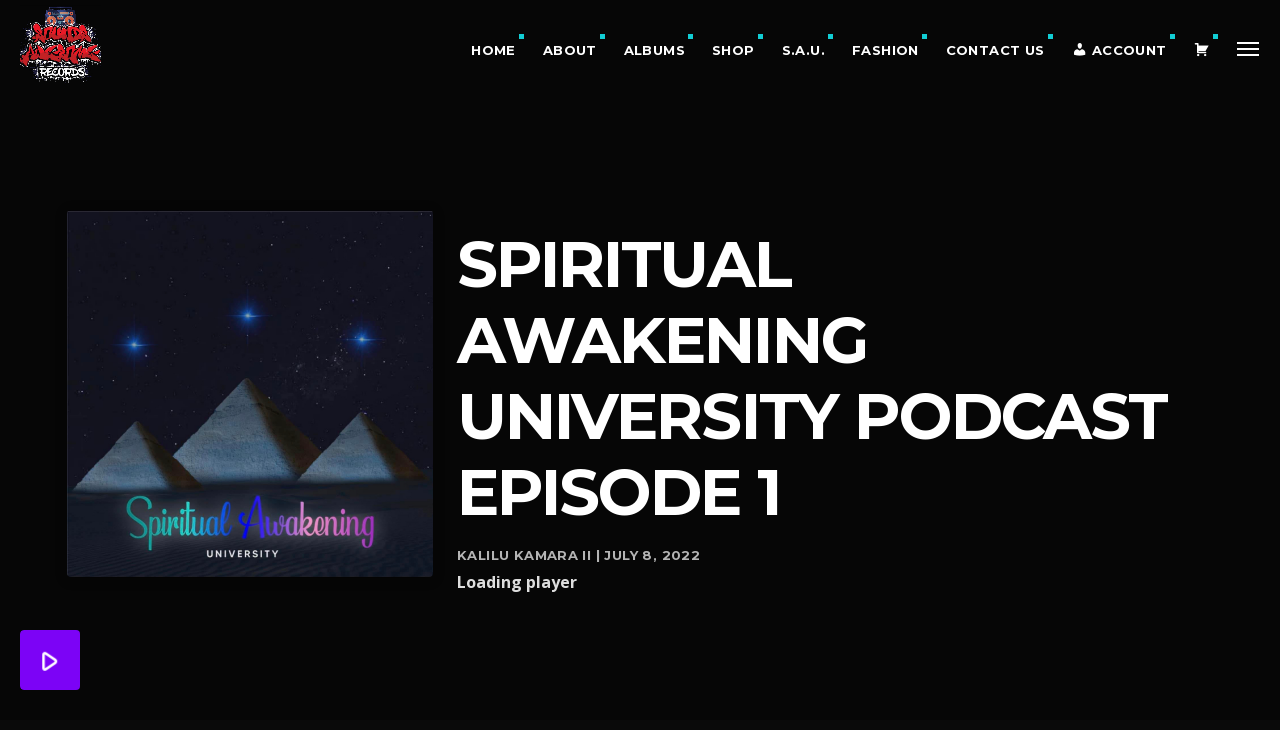

--- FILE ---
content_type: text/html; charset=UTF-8
request_url: https://soundsawesomerecords.com/podcast/spiritual-awakening-university-podcast-episode-1/
body_size: 14218
content:
<!doctype html><html class="no-js" lang="en-US"><head><script data-no-optimize="1">var litespeed_docref=sessionStorage.getItem("litespeed_docref");litespeed_docref&&(Object.defineProperty(document,"referrer",{get:function(){return litespeed_docref}}),sessionStorage.removeItem("litespeed_docref"));</script> <meta charset="UTF-8"><meta http-equiv="X-UA-Compatible" content="IE=edge"><meta name="viewport" content="width=device-width, initial-scale=1.0"><title>Spiritual Awakening University Podcast Episode 1 &#8211; Sounds Awesome Records</title><meta name='robots' content='max-image-preview:large' /><link rel='dns-prefetch' href='//maps.googleapis.com' /><link rel='dns-prefetch' href='//www.google.com' /><link href='https://fonts.gstatic.com' crossorigin rel='preconnect' /><link rel="alternate" type="application/rss+xml" title="Sounds Awesome Records &raquo; Feed" href="https://soundsawesomerecords.com/feed/" /><link rel="alternate" type="application/rss+xml" title="Sounds Awesome Records &raquo; Comments Feed" href="https://soundsawesomerecords.com/comments/feed/" /><link data-optimized="2" rel="stylesheet" href="https://soundsawesomerecords.com/wp-content/litespeed/css/b297ac9bb07491c4ddd68e5c388a8092.css?ver=62a72" /> <script type="text/template" id="tmpl-variation-template"><div class="woocommerce-variation-description">{{{ data.variation.variation_description }}}</div>
	<div class="woocommerce-variation-price">{{{ data.variation.price_html }}}</div>
	<div class="woocommerce-variation-availability">{{{ data.variation.availability_html }}}</div></script> <script type="text/template" id="tmpl-unavailable-variation-template"><p role="alert">Sorry, this product is unavailable. Please choose a different combination.</p></script> <script type="litespeed/javascript" data-src="https://soundsawesomerecords.com/wp-includes/js/jquery/jquery.min.js" id="jquery-core-js"></script> <script type="litespeed/javascript" data-src="https://maps.googleapis.com/maps/api/js?ver=6.7.4" id="qt-google-maps-js"></script> <link rel="https://api.w.org/" href="https://soundsawesomerecords.com/wp-json/" /><link rel="alternate" title="JSON" type="application/json" href="https://soundsawesomerecords.com/wp-json/wp/v2/podcast/2009" /><link rel="EditURI" type="application/rsd+xml" title="RSD" href="https://soundsawesomerecords.com/xmlrpc.php?rsd" /><meta name="generator" content="WordPress 6.7.4" /><meta name="generator" content="WooCommerce 10.3.7" /><link rel="canonical" href="https://soundsawesomerecords.com/podcast/spiritual-awakening-university-podcast-episode-1/" /><link rel='shortlink' href='https://soundsawesomerecords.com/?p=2009' /><link rel="alternate" title="oEmbed (JSON)" type="application/json+oembed" href="https://soundsawesomerecords.com/wp-json/oembed/1.0/embed?url=https%3A%2F%2Fsoundsawesomerecords.com%2Fpodcast%2Fspiritual-awakening-university-podcast-episode-1%2F" /><link rel="alternate" title="oEmbed (XML)" type="text/xml+oembed" href="https://soundsawesomerecords.com/wp-json/oembed/1.0/embed?url=https%3A%2F%2Fsoundsawesomerecords.com%2Fpodcast%2Fspiritual-awakening-university-podcast-episode-1%2F&#038;format=xml" />
<noscript><style>.woocommerce-product-gallery{ opacity: 1 !important; }</style></noscript><meta name="generator" content="Elementor 3.34.1; features: additional_custom_breakpoints; settings: css_print_method-external, google_font-enabled, font_display-swap"></head><body id="qtBody" class="podcast-template-default single single-podcast postid-2009 wp-custom-logo theme-kentha qtapl-woocommerce woocommerce-no-js  woocommerce woomanual kentha-woocommerce-body qt-body is_osx is_safari qt-template- qt-hq-parallax elementor-default elementor-kit-8" data-start><div class="qt-bodybg qt-bottomlayer-bg" data-bgimage="https://soundsawesomerecords.com/wp-content/uploads/2023/02/kenthademo-post-14.jpg" data-parallax="0"></div><div id="qt-mobile-menu" class="side-nav qt-content-primary"><ul class="qt-side-nav  qt-dropdown-menu"><li>
<span class="qt-closesidenav">
<i class='material-icons'>close</i> Close		</span></li><li class="qt-clearfix"></li><li id="menu-item-1149" class="menu-item menu-item-type-post_type menu-item-object-page menu-item-home menu-item-1149 qt-menuitem"><a href="https://soundsawesomerecords.com/">Home</a></li><li id="menu-item-2738" class="menu-item menu-item-type-post_type menu-item-object-artist menu-item-has-children menu-item-2738 qt-menuitem"><a href="https://soundsawesomerecords.com/artist/kalilu-kamara-ii/">About</a><ul class="sub-menu"><li id="menu-item-1420" class="menu-item menu-item-type-post_type menu-item-object-artist menu-item-1420 qt-menuitem"><a href="https://soundsawesomerecords.com/artist/kalilu-kamara-ii/">About Me</a></li><li id="menu-item-2739" class="menu-item menu-item-type-custom menu-item-object-custom menu-item-2739 qt-menuitem"><a href="https://www.housingfirstforyouth.org/">NonProfit: Housing First for Youth</a></li></ul></li><li id="menu-item-1330" class="menu-item menu-item-type-post_type menu-item-object-page menu-item-has-children menu-item-1330 qt-menuitem"><a href="https://soundsawesomerecords.com/albums/">Albums</a><ul class="sub-menu"><li id="menu-item-2586" class="menu-item menu-item-type-post_type menu-item-object-page menu-item-2586 qt-menuitem"><a href="https://soundsawesomerecords.com/album-covers/">Album Covers</a></li><li id="menu-item-2736" class="menu-item menu-item-type-post_type menu-item-object-page menu-item-2736 qt-menuitem"><a href="https://soundsawesomerecords.com/the-godfather-mixtape/">New: The GodFather MixTape</a></li></ul></li><li id="menu-item-1329" class="menu-item menu-item-type-post_type menu-item-object-page menu-item-1329 qt-menuitem"><a href="https://soundsawesomerecords.com/shop/">Shop</a></li><li id="menu-item-1984" class="menu-item menu-item-type-custom menu-item-object-custom menu-item-has-children menu-item-1984 qt-menuitem"><a>S.A.U.</a><ul class="sub-menu"><li id="menu-item-1987" class="menu-item menu-item-type-post_type menu-item-object-page menu-item-1987 qt-menuitem"><a href="https://soundsawesomerecords.com/sau/">Spiritual Awakening University</a></li><li id="menu-item-1988" class="menu-item menu-item-type-post_type menu-item-object-page menu-item-1988 qt-menuitem"><a href="https://soundsawesomerecords.com/podcasts/">Podcasts</a></li></ul></li><li id="menu-item-1418" class="menu-item menu-item-type-post_type menu-item-object-page menu-item-1418 qt-menuitem"><a href="https://soundsawesomerecords.com/fashion/">Fashion</a></li><li id="menu-item-1385" class="menu-item menu-item-type-post_type menu-item-object-page menu-item-1385 qt-menuitem"><a href="https://soundsawesomerecords.com/contact-us/">Contact Us</a></li><li id="menu-item-1986" class="menu-item menu-item-type-post_type menu-item-object-page menu-item-1986 qt-menuitem"><a href="https://soundsawesomerecords.com/my-account/"><i class="_mi _before dashicons dashicons-admin-users" aria-hidden="true"></i><span>Account</span></a></li><li id="menu-item-2029" class="menu-item menu-item-type-post_type menu-item-object-page menu-item-2029 qt-menuitem"><a href="https://soundsawesomerecords.com/cart/"><i class="_mi dashicons dashicons-cart" aria-hidden="true"></i><span class="visuallyhidden">Cart</span></a></li></ul></div><div id="qtMasterContainter" class="qt-parentcontainer"><nav class="qt-menubar qt-menubar-default nav-wrapper hide-on-xl-and-down"><div class="qt-content-primary-dark qt-menubg-color"></div><div class="qt-container-l"><ul class="qt-menu-secondary"></ul></div><ul class="qt-desktopmenu"><li class="qt-logo-link"><a href="https://soundsawesomerecords.com/" class="qt-logo-link">
<img data-lazyloaded="1" src="[data-uri]" width="1096" height="1080" data-src="https://soundsawesomerecords.com/wp-content/uploads/2023/02/soundsawesomerecords_logo.png" alt="Home">		</a></li><li class="menu-item menu-item-type-post_type menu-item-object-page menu-item-home menu-item-1149 qt-menuitem"><a href="https://soundsawesomerecords.com/">Home</a></li><li class="menu-item menu-item-type-post_type menu-item-object-artist menu-item-has-children menu-item-2738 qt-menuitem"><a href="https://soundsawesomerecords.com/artist/kalilu-kamara-ii/">About</a><ul class="sub-menu"><li class="menu-item menu-item-type-post_type menu-item-object-artist menu-item-1420 qt-menuitem"><a href="https://soundsawesomerecords.com/artist/kalilu-kamara-ii/">About Me</a></li><li class="menu-item menu-item-type-custom menu-item-object-custom menu-item-2739 qt-menuitem"><a href="https://www.housingfirstforyouth.org/">NonProfit: Housing First for Youth</a></li></ul></li><li class="menu-item menu-item-type-post_type menu-item-object-page menu-item-has-children menu-item-1330 qt-menuitem"><a href="https://soundsawesomerecords.com/albums/">Albums</a><ul class="sub-menu"><li class="menu-item menu-item-type-post_type menu-item-object-page menu-item-2586 qt-menuitem"><a href="https://soundsawesomerecords.com/album-covers/">Album Covers</a></li><li class="menu-item menu-item-type-post_type menu-item-object-page menu-item-2736 qt-menuitem"><a href="https://soundsawesomerecords.com/the-godfather-mixtape/">New: The GodFather MixTape</a></li></ul></li><li class="menu-item menu-item-type-post_type menu-item-object-page menu-item-1329 qt-menuitem"><a href="https://soundsawesomerecords.com/shop/">Shop</a></li><li class="menu-item menu-item-type-custom menu-item-object-custom menu-item-has-children menu-item-1984 qt-menuitem"><a>S.A.U.</a><ul class="sub-menu"><li class="menu-item menu-item-type-post_type menu-item-object-page menu-item-1987 qt-menuitem"><a href="https://soundsawesomerecords.com/sau/">Spiritual Awakening University</a></li><li class="menu-item menu-item-type-post_type menu-item-object-page menu-item-1988 qt-menuitem"><a href="https://soundsawesomerecords.com/podcasts/">Podcasts</a></li></ul></li><li class="menu-item menu-item-type-post_type menu-item-object-page menu-item-1418 qt-menuitem"><a href="https://soundsawesomerecords.com/fashion/">Fashion</a></li><li class="menu-item menu-item-type-post_type menu-item-object-page menu-item-1385 qt-menuitem"><a href="https://soundsawesomerecords.com/contact-us/">Contact Us</a></li><li class="menu-item menu-item-type-post_type menu-item-object-page menu-item-1986 qt-menuitem"><a href="https://soundsawesomerecords.com/my-account/"><i class="_mi _before dashicons dashicons-admin-users" aria-hidden="true"></i><span>Account</span></a></li><li class="menu-item menu-item-type-post_type menu-item-object-page menu-item-2029 qt-menuitem"><a href="https://soundsawesomerecords.com/cart/"><i class="_mi dashicons dashicons-cart" aria-hidden="true"></i><span class="visuallyhidden">Cart</span></a></li><li class="right qt-3dswitch">
<a href="#" id="qt3dswitch" data-3dfx class="qt-morphbtn right">
<i>
<span class="qt-top"></span>
<span class="qt-middle"></span>
<span class="qt-bottom"></span>
</i>
</a></li></ul><div class="qt-container-l"><ul id="qtBreadcrumb" class="qt-breadcrumb qt-item-metas qt-clearfix"><li><a href="https://soundsawesomerecords.com/">Home</a></li><li>/<a href="https://soundsawesomerecords.com/podcast/">Podcast</a></li><li>/<span>Spiritual ...</span></li></ul></div></nav><div id="qt-mob-navbar" class="qt-mobilemenu hide-on-xl-only qt-center qt-content-primary">
<span id="qwMenuToggle" data-activates="qt-mobile-menu" class="qt-menuswitch button-collapse qt-btn qt-btn-xl left">
<i class='material-icons'>
menu
</i>
</span>
<a class="qt-logo-text" href="https://soundsawesomerecords.com/"><img data-lazyloaded="1" src="[data-uri]" width="1096" height="1080" data-src="https://soundsawesomerecords.com/wp-content/uploads/2023/02/soundsawesomerecords_logo.png" alt="Home"></a>
<span id="qt3dswitchmob" data-3dfx class="qt-btn qt-btn-xl right">
<i class='material-icons'>
chevron_right
</i>
</span></div><div id="maincontent"><div class="qt-main qt-clearfix qt-single-podcast qt-3dfx-content"><div id="qtPageBg"   data-start="opacity:1" data-50p="opacity:0" ><div class="qt-pagebg-in" data-bgimage="https://soundsawesomerecords.com/wp-content/uploads/2023/02/site-bg-1.jpg"></div><div id="qtvideobg" class="qt-videobg hide-on-med-and-down" data-quality="small" data-id="FDGjsDFHt8k" data-start="" data-mute="1"></div><div class="qt-darken-bg-40"></div></div><article id="qtarticle" class="qt-container qt-main-contents"><header id="qt-pageheader" class="qt-pageheader qt-intro__fx" data-start><div class="qt-pageheader__in"><div class="row"><div class="col s12 m4 l4">
<a class="qt-imglink qt-card qt-featuredimage" href="https://soundsawesomerecords.com/wp-content/uploads/2023/02/D74B86E4-E6D2-4D5A-8581-C606F2148E5C.jpg">
<img data-lazyloaded="1" src="[data-uri]" fetchpriority="high" width="754" height="756" data-src="https://soundsawesomerecords.com/wp-content/uploads/2023/02/D74B86E4-E6D2-4D5A-8581-C606F2148E5C.jpg" class="attachment-medium size-medium wp-post-image" alt="" decoding="async" data-srcset="https://soundsawesomerecords.com/wp-content/uploads/2023/02/D74B86E4-E6D2-4D5A-8581-C606F2148E5C.jpg 1290w, https://soundsawesomerecords.com/wp-content/uploads/2023/02/D74B86E4-E6D2-4D5A-8581-C606F2148E5C-150x150.jpg 150w, https://soundsawesomerecords.com/wp-content/uploads/2023/02/D74B86E4-E6D2-4D5A-8581-C606F2148E5C-380x380.jpg 380w, https://soundsawesomerecords.com/wp-content/uploads/2023/02/D74B86E4-E6D2-4D5A-8581-C606F2148E5C-720x722.jpg 720w, https://soundsawesomerecords.com/wp-content/uploads/2023/02/D74B86E4-E6D2-4D5A-8581-C606F2148E5C-180x180.jpg 180w" data-sizes="(max-width: 754px) 100vw, 754px" />							</a></div><div class="col s12 m8 l8">
<span class="qt-tags">
</span><div class="qt-negative"><h1 class="qt-caption">Spiritual Awakening University Podcast Episode 1</h1>
<span class="qt-item-metas">
KALILU KAMARA II | July 8, 2022								</span></div><div class="qt-embeddedplayer"><div data-fixedheight="205" data-autoembed="https://www.youtube.com/watch?v=FUUilHN5jSg">Loading player</div></div></div></div></div></header><div class="row"><div class="col s12 m8 l8"><div class="qt-paper qt-card "><div class="qt-paddedcontent"><div id="qt-content"><div class="qt-the-content"><p>I produce edutainment and infotainment videos on esoteric knowledge and enlightenment</p></div></div></div></div><hr class="qt-spacer-s"></div><div class="col s12 m4 l4"><div class="qt-part-share qt-content-primary qt-card qt-negative">
<a class="qt-btn-fb qt-popupwindow" data-name="Share" data-width="600" data-height="500" target="_blank" href="https://www.facebook.com/sharer/sharer.php?u=https://soundsawesomerecords.com/podcast/spiritual-awakening-university-podcast-episode-1/&#038;title=Spiritual%20Awakening%20University%20Podcast%20Episode%201"><i class="qt-socicon-facebook"></i></a>
<a class="qt-btn-tw qt-popupwindow" data-name="Share" data-width="600" data-height="500" target="_blank" href="http://twitter.com/share?text=Spiritual%20Awakening%20University%20Podcast%20Episode%201&#038;url=https://soundsawesomerecords.com/podcast/spiritual-awakening-university-podcast-episode-1/"><i class="qt-socicon-twitter"></i></a>
<a class="qt-btn-pi qt-popupwindow" data-name="Share" data-width="600" data-height="500" target="_blank" href="https://pinterest.com/pin/create/button/?media=https://soundsawesomerecords.com/wp-content/uploads/2023/02/D74B86E4-E6D2-4D5A-8581-C606F2148E5C.jpg&#038;url=https://soundsawesomerecords.com/podcast/spiritual-awakening-university-podcast-episode-1/&#038;description=Spiritual%20Awakening%20University%20Podcast%20Episode%201&#038;"><i class="qt-socicon-pinterest"></i></a>
<a class="qt-btn-wu qt-popupwindow" data-name="Share" data-width="600" data-height="500" target="_blank" href="https://wa.me/?text=Spiritual+Awakening+University+Podcast+Episode+1+-+https://soundsawesomerecords.com/podcast/spiritual-awakening-university-podcast-episode-1/"><i class="qt-socicon-whatsapp"></i></a></div><hr class="qt-spacer-s"></div></div></article><hr class="qt-spacer-m"><div class="qt-related qt-container qt-clearfix"><div class="row"><div class="qt-cols  qt-clearfix "><div class="qt-related-item  col s12 m4">
<a href="https://soundsawesomerecords.com/podcast/sau-episode-6-emotional-intelligence-entrepreneurship/" class="qt-center qt-card qt-negative" data-bgimage="https://soundsawesomerecords.com/wp-content/uploads/2023/02/72AF5581-4986-4348-B03F-C8FEABDA92E4.jpg">
<span class="qt-content-secondary qt-item-metas">Related</span><h5>SAU Episode 6 &#8211; Emotional Intelligence &#038; Entrepreneurship</h5>
<span class="qt-item-metas">
KALILU KAMARA II | Aug 27							</span>
</a></div><div class="qt-related-item  col s12 m4">
<a href="https://soundsawesomerecords.com/podcast/spiritual-awakening-university-episode-5-heru-for-the-homeless-how-to-defeat-homelessness-in-la/" class="qt-center qt-card qt-negative" data-bgimage="https://soundsawesomerecords.com/wp-content/uploads/2023/02/26CA1C16-B18F-4278-A20F-7B3C755477EB.jpg">
<span class="qt-content-secondary qt-item-metas">Related</span><h5>Spiritual Awakening University Episode 5 &#8211; Heru for the Homeless...</h5>
<span class="qt-item-metas">
KALILU KAMARA II | Aug 18							</span>
</a></div><div class="qt-related-item  col s12 m4">
<a href="https://soundsawesomerecords.com/podcast/music-artists-strategies-to-generate-revenue-through-technology-dr-kalilu-kamara/" class="qt-center qt-card qt-negative" data-bgimage="https://soundsawesomerecords.com/wp-content/uploads/2023/02/862ACE0C-E52C-439B-80CA-2DD82F3C91EE-1.jpg">
<span class="qt-content-secondary qt-item-metas">Related</span><h5>Music Artist&#8217;s Strategies to Generate Revenue Through Technology...</h5>
<span class="qt-item-metas">
KALILU KAMARA II | Aug 08							</span>
</a></div></div></div></div><hr class="qt-spacer-m"></div></div><div class="qt-footercontainer qt-content-primary-light"><div class="qt-footer-bottom qt-content-primary qt-content-aside qt-negative"><div class="qt-container-l"><div class="row"><div class="col s12 m12 l6">
<span class="qt-mplayer__btnspacer qt-btn qt-btn-xl hide-on-med-and-down"><i></i></span><ul class="qt-menu-social"></ul></div><div class="col s12 m12 l6"><h5 class="qt-copyright-text"><p>Copyright © 2023. All rights reserved by Sounds Awesome Records</p></h5><ul class="qt-menu-footer qt-small"><li id="menu-item-2031" class="menu-item menu-item-type-post_type menu-item-object-page menu-item-home menu-item-2031"><a href="https://soundsawesomerecords.com/">Home</a></li><li id="menu-item-2030" class="menu-item menu-item-type-post_type menu-item-object-page menu-item-2030"><a href="https://soundsawesomerecords.com/shop/">Shop</a></li><li id="menu-item-2032" class="menu-item menu-item-type-post_type menu-item-object-page menu-item-2032"><a href="https://soundsawesomerecords.com/sau/">Spiritual Awakening University</a></li><li id="menu-item-2034" class="menu-item menu-item-type-post_type menu-item-object-page menu-item-2034"><a href="https://soundsawesomerecords.com/cart/">Cart</a></li><li id="menu-item-2035" class="menu-item menu-item-type-post_type menu-item-object-page menu-item-2035"><a href="https://soundsawesomerecords.com/my-account/">My account</a></li></ul></div></div></div></div></div></div><div id="qtLayerBottom" class="qt-layer-bottom qt-scrollbarstyle"><div class="qt-container qt-scrollbarstyle"><div class="row"><div class="col offset-s2 s10 offset-m4 m8 l6 offset-l6 qt-negative "><ul class="qt-side-nav qt-menu-offc qt-dropdown-menu"><li id="menu-item-1388" class="menu-item menu-item-type-post_type menu-item-object-release menu-item-1388"><a href="https://soundsawesomerecords.com/release/grads/">G.R.A.D.S.</a></li><li id="menu-item-1387" class="menu-item menu-item-type-post_type menu-item-object-release menu-item-1387"><a href="https://soundsawesomerecords.com/release/grads-ii-riches/">G.R.A.D.S. II RICHES</a></li><li id="menu-item-1386" class="menu-item menu-item-type-post_type menu-item-object-release menu-item-1386"><a href="https://soundsawesomerecords.com/release/grads-3/">G.R.A.D.S. 3</a></li><li id="menu-item-1981" class="menu-item menu-item-type-post_type menu-item-object-release menu-item-1981"><a href="https://soundsawesomerecords.com/release/morpheus/">Morpheus</a></li><li id="menu-item-1982" class="menu-item menu-item-type-post_type menu-item-object-release menu-item-1982"><a href="https://soundsawesomerecords.com/release/magic-metaphysic-manifestations/">Magic Metaphysic &#038; Manifestations</a></li><li id="menu-item-1983" class="menu-item menu-item-type-post_type menu-item-object-release menu-item-1983"><a href="https://soundsawesomerecords.com/release/the-prophecy/">The Prophecy</a></li><li id="menu-item-2348" class="menu-item menu-item-type-post_type menu-item-object-release menu-item-2348"><a href="https://soundsawesomerecords.com/release/rebelation/">Rebelation</a></li><li id="menu-item-2585" class="menu-item menu-item-type-post_type menu-item-object-release menu-item-2585"><a href="https://soundsawesomerecords.com/release/the-lion-king-of-sierra-leone/">The Lion King of Sierra Leone</a></li><li id="menu-item-2584" class="menu-item menu-item-type-post_type menu-item-object-release menu-item-2584"><a href="https://soundsawesomerecords.com/release/the-lion-king-of-sierra-leone-2/">Malcolm X Man</a></li><li id="menu-item-2583" class="menu-item menu-item-type-post_type menu-item-object-release menu-item-2583"><a href="https://soundsawesomerecords.com/release/the-wound-the-gift/">The Wound &amp; The Gift</a></li></ul><div id="qtSidebarBottomlayer" class="qt-widgets qt-content-aside"></div></div></div></div></div><div id="qtmusicplayer" class="qt-mplayer qt-scrollbarstyle"
data-siteurl="https://soundsawesomerecords.com/"
data-debug="0"
data-blanksound="https://soundsawesomerecords.com/wp-content/plugins/qt-kenthaplayer/assets/blank.mp3"
data-showplayer="0"
data-analyzer="1"
data-autoplay=""
data-hiquality="0"
data-qtmusicplayer-api="https://soundsawesomerecords.com/?kenthaplayer_json_data="
data-qtmusicplayer-smflash="https://soundsawesomerecords.com/wp-content/plugins/qt-kenthaplayer/assets/soundmanager/swf/"><div id="qtmusicplayer-playlistcontainer" class="qt-mplayer__playlistcontainer qt-content-primary"><div class="row qt-mplayer__playlistmaster"><div class="col s12 m4 l3"><div id="qtmusicplayer-cover" class="qt-mplayer__album">
<a href="#" class="qt-btn qt-btn-ghost qt-btn-l qt-albumlink">Go to album</a></div></div><div id="qtmusicplayer-playlist" class="qt-mplayer__playlist qt-content-primary col s12 m8 l9"><ul class="qt-playlist"><li class="qtmusicplayer-trackitem">
<img data-lazyloaded="1" src="[data-uri]" width="170" height="170" data-src="https://soundsawesomerecords.com/wp-content/uploads/2026/01/95635649-2697-4D94-9C2C-6BD6975192E5-170x170.jpeg" alt="cover">
<span class="qt-play qt-link-sec qtmusicplayer-play-btn" data-qtmplayer-cover="https://soundsawesomerecords.com/wp-content/uploads/2026/01/95635649-2697-4D94-9C2C-6BD6975192E5-670x670.jpeg" data-qtmplayer-file="https://soundsawesomerecords.com/wp-content/uploads/2026/01/THE_LAST_LAUGH_b76f49c8.mp3" data-qtmplayer-title="The Last Laugh" data-qtmplayer-artist="Kayotic Da God King" data-qtmplayer-album="The Last Laugh" data-qtmplayer-link="https://soundsawesomerecords.com/release/the-last-laugh/" data-qtmplayer-buylink="2949" data-qtmplayer-price="0.99" data-qtmplayer-icon="add_shopping_cart" ><i class='material-icons'>play_circle_filled</i></span><p>
<span class="qt-tit">01. The Last Laugh</span><br>
<span class="qt-art">
Kayotic Da God King				</span></p>
<a href="https://soundsawesomerecords.com/release/the-last-laugh/?add-to-cart=2949" data-quantity="1" data-product_id="2949" class="qt-cart product_type_simple add_to_cart_button ajax_add_to_cart">
<span class="qt-price qt-btn qt-btn-xs qt-btn-primary">0.99</span>					</a></li><li class="qtmusicplayer-trackitem">
<img data-lazyloaded="1" src="[data-uri]" width="170" height="170" data-src="https://soundsawesomerecords.com/wp-content/uploads/2026/01/95635649-2697-4D94-9C2C-6BD6975192E5-170x170.jpeg" alt="cover">
<span class="qt-play qt-link-sec qtmusicplayer-play-btn" data-qtmplayer-cover="https://soundsawesomerecords.com/wp-content/uploads/2026/01/95635649-2697-4D94-9C2C-6BD6975192E5-670x670.jpeg" data-qtmplayer-file="https://soundsawesomerecords.com/wp-content/uploads/2026/01/CALI_TO_FREETOWN_325d0710.mp3" data-qtmplayer-title="Cali To Freetown" data-qtmplayer-artist="Kayotic Da God King" data-qtmplayer-album="The Last Laugh" data-qtmplayer-link="https://soundsawesomerecords.com/release/the-last-laugh/" data-qtmplayer-buylink="2950" data-qtmplayer-price="0.99" data-qtmplayer-icon="add_shopping_cart" ><i class='material-icons'>play_circle_filled</i></span><p>
<span class="qt-tit">02. Cali To Freetown</span><br>
<span class="qt-art">
Kayotic Da God King				</span></p>
<a href="https://soundsawesomerecords.com/release/the-last-laugh/?add-to-cart=2950" data-quantity="1" data-product_id="2950" class="qt-cart product_type_simple add_to_cart_button ajax_add_to_cart">
<span class="qt-price qt-btn qt-btn-xs qt-btn-primary">0.99</span>					</a></li><li class="qtmusicplayer-trackitem">
<img data-lazyloaded="1" src="[data-uri]" width="170" height="170" data-src="https://soundsawesomerecords.com/wp-content/uploads/2026/01/95635649-2697-4D94-9C2C-6BD6975192E5-170x170.jpeg" alt="cover">
<span class="qt-play qt-link-sec qtmusicplayer-play-btn" data-qtmplayer-cover="https://soundsawesomerecords.com/wp-content/uploads/2026/01/95635649-2697-4D94-9C2C-6BD6975192E5-670x670.jpeg" data-qtmplayer-file="https://soundsawesomerecords.com/wp-content/uploads/2026/01/THREE_EYE_ATLAS_47d5a97d.mp3" data-qtmplayer-title="Third Eye Atlas" data-qtmplayer-artist="Kayotic Da God King" data-qtmplayer-album="The Last Laugh" data-qtmplayer-link="https://soundsawesomerecords.com/release/the-last-laugh/" data-qtmplayer-buylink="2951" data-qtmplayer-price="0.99" data-qtmplayer-icon="add_shopping_cart" ><i class='material-icons'>play_circle_filled</i></span><p>
<span class="qt-tit">03. Third Eye Atlas</span><br>
<span class="qt-art">
Kayotic Da God King				</span></p>
<a href="https://soundsawesomerecords.com/release/the-last-laugh/?add-to-cart=2951" data-quantity="1" data-product_id="2951" class="qt-cart product_type_simple add_to_cart_button ajax_add_to_cart">
<span class="qt-price qt-btn qt-btn-xs qt-btn-primary">0.99</span>					</a></li><li class="qtmusicplayer-trackitem">
<img data-lazyloaded="1" src="[data-uri]" width="170" height="170" data-src="https://soundsawesomerecords.com/wp-content/uploads/2026/01/95635649-2697-4D94-9C2C-6BD6975192E5-170x170.jpeg" alt="cover">
<span class="qt-play qt-link-sec qtmusicplayer-play-btn" data-qtmplayer-cover="https://soundsawesomerecords.com/wp-content/uploads/2026/01/95635649-2697-4D94-9C2C-6BD6975192E5-670x670.jpeg" data-qtmplayer-file="https://soundsawesomerecords.com/wp-content/uploads/2026/01/DO_ME_A_FAVOR_48290cea.mp3" data-qtmplayer-title="Do Me A Favor" data-qtmplayer-artist="Kayotic Da God King" data-qtmplayer-album="The Last Laugh" data-qtmplayer-link="https://soundsawesomerecords.com/release/the-last-laugh/" data-qtmplayer-buylink="2952" data-qtmplayer-price="0.99" data-qtmplayer-icon="add_shopping_cart" ><i class='material-icons'>play_circle_filled</i></span><p>
<span class="qt-tit">04. Do Me A Favor</span><br>
<span class="qt-art">
Kayotic Da God King				</span></p>
<a href="https://soundsawesomerecords.com/release/the-last-laugh/?add-to-cart=2952" data-quantity="1" data-product_id="2952" class="qt-cart product_type_simple add_to_cart_button ajax_add_to_cart">
<span class="qt-price qt-btn qt-btn-xs qt-btn-primary">0.99</span>					</a></li><li class="qtmusicplayer-trackitem">
<img data-lazyloaded="1" src="[data-uri]" width="170" height="170" data-src="https://soundsawesomerecords.com/wp-content/uploads/2026/01/95635649-2697-4D94-9C2C-6BD6975192E5-170x170.jpeg" alt="cover">
<span class="qt-play qt-link-sec qtmusicplayer-play-btn" data-qtmplayer-cover="https://soundsawesomerecords.com/wp-content/uploads/2026/01/95635649-2697-4D94-9C2C-6BD6975192E5-670x670.jpeg" data-qtmplayer-file="https://soundsawesomerecords.com/wp-content/uploads/2026/01/MANSION_OF_HERU_NEW_0d0870ea.mp3" data-qtmplayer-title="Mansion of Heru" data-qtmplayer-artist="Kayotic Da God King" data-qtmplayer-album="The Last Laugh" data-qtmplayer-link="https://soundsawesomerecords.com/release/the-last-laugh/" data-qtmplayer-buylink="2953" data-qtmplayer-price="0.99" data-qtmplayer-icon="add_shopping_cart" ><i class='material-icons'>play_circle_filled</i></span><p>
<span class="qt-tit">05. Mansion of Heru</span><br>
<span class="qt-art">
Kayotic Da God King				</span></p>
<a href="https://soundsawesomerecords.com/release/the-last-laugh/?add-to-cart=2953" data-quantity="1" data-product_id="2953" class="qt-cart product_type_simple add_to_cart_button ajax_add_to_cart">
<span class="qt-price qt-btn qt-btn-xs qt-btn-primary">0.99</span>					</a></li><li class="qtmusicplayer-trackitem">
<img data-lazyloaded="1" src="[data-uri]" width="170" height="170" data-src="https://soundsawesomerecords.com/wp-content/uploads/2026/01/95635649-2697-4D94-9C2C-6BD6975192E5-170x170.jpeg" alt="cover">
<span class="qt-play qt-link-sec qtmusicplayer-play-btn" data-qtmplayer-cover="https://soundsawesomerecords.com/wp-content/uploads/2026/01/95635649-2697-4D94-9C2C-6BD6975192E5-670x670.jpeg" data-qtmplayer-file="https://soundsawesomerecords.com/wp-content/uploads/2026/01/SHROO-MAN_6adf9311.mp3" data-qtmplayer-title="Shru Man" data-qtmplayer-artist="Kayotic Da God King" data-qtmplayer-album="The Last Laugh" data-qtmplayer-link="https://soundsawesomerecords.com/release/the-last-laugh/" data-qtmplayer-buylink="2954" data-qtmplayer-price="0.99" data-qtmplayer-icon="add_shopping_cart" ><i class='material-icons'>play_circle_filled</i></span><p>
<span class="qt-tit">06. Shru Man</span><br>
<span class="qt-art">
Kayotic Da God King				</span></p>
<a href="https://soundsawesomerecords.com/release/the-last-laugh/?add-to-cart=2954" data-quantity="1" data-product_id="2954" class="qt-cart product_type_simple add_to_cart_button ajax_add_to_cart">
<span class="qt-price qt-btn qt-btn-xs qt-btn-primary">0.99</span>					</a></li><li class="qtmusicplayer-trackitem">
<img data-lazyloaded="1" src="[data-uri]" width="170" height="170" data-src="https://soundsawesomerecords.com/wp-content/uploads/2026/01/95635649-2697-4D94-9C2C-6BD6975192E5-170x170.jpeg" alt="cover">
<span class="qt-play qt-link-sec qtmusicplayer-play-btn" data-qtmplayer-cover="https://soundsawesomerecords.com/wp-content/uploads/2026/01/95635649-2697-4D94-9C2C-6BD6975192E5-670x670.jpeg" data-qtmplayer-file="https://soundsawesomerecords.com/wp-content/uploads/2026/01/SUPER_HERU_NEW_83c1f819.mp3" data-qtmplayer-title="Super Heru" data-qtmplayer-artist="Kayotic Da God King" data-qtmplayer-album="The Last Laugh" data-qtmplayer-link="https://soundsawesomerecords.com/release/the-last-laugh/" data-qtmplayer-buylink="2955" data-qtmplayer-price="0.99" data-qtmplayer-icon="add_shopping_cart" ><i class='material-icons'>play_circle_filled</i></span><p>
<span class="qt-tit">07. Super Heru</span><br>
<span class="qt-art">
Kayotic Da God King				</span></p>
<a href="https://soundsawesomerecords.com/release/the-last-laugh/?add-to-cart=2955" data-quantity="1" data-product_id="2955" class="qt-cart product_type_simple add_to_cart_button ajax_add_to_cart">
<span class="qt-price qt-btn qt-btn-xs qt-btn-primary">0.99</span>					</a></li><li class="qtmusicplayer-trackitem">
<img data-lazyloaded="1" src="[data-uri]" width="170" height="170" data-src="https://soundsawesomerecords.com/wp-content/uploads/2026/01/95635649-2697-4D94-9C2C-6BD6975192E5-170x170.jpeg" alt="cover">
<span class="qt-play qt-link-sec qtmusicplayer-play-btn" data-qtmplayer-cover="https://soundsawesomerecords.com/wp-content/uploads/2026/01/95635649-2697-4D94-9C2C-6BD6975192E5-670x670.jpeg" data-qtmplayer-file="https://soundsawesomerecords.com/wp-content/uploads/2026/01/OBATALA_NEW_bb95f56c.mp3" data-qtmplayer-title="Obatala" data-qtmplayer-artist="Kayotic Da God King" data-qtmplayer-album="The Last Laugh" data-qtmplayer-link="https://soundsawesomerecords.com/release/the-last-laugh/" data-qtmplayer-buylink="2956" data-qtmplayer-price="0.99" data-qtmplayer-icon="add_shopping_cart" ><i class='material-icons'>play_circle_filled</i></span><p>
<span class="qt-tit">08. Obatala</span><br>
<span class="qt-art">
Kayotic Da God King				</span></p>
<a href="https://soundsawesomerecords.com/release/the-last-laugh/?add-to-cart=2956" data-quantity="1" data-product_id="2956" class="qt-cart product_type_simple add_to_cart_button ajax_add_to_cart">
<span class="qt-price qt-btn qt-btn-xs qt-btn-primary">0.99</span>					</a></li><li class="qtmusicplayer-trackitem">
<img data-lazyloaded="1" src="[data-uri]" width="170" height="170" data-src="https://soundsawesomerecords.com/wp-content/uploads/2026/01/95635649-2697-4D94-9C2C-6BD6975192E5-170x170.jpeg" alt="cover">
<span class="qt-play qt-link-sec qtmusicplayer-play-btn" data-qtmplayer-cover="https://soundsawesomerecords.com/wp-content/uploads/2026/01/95635649-2697-4D94-9C2C-6BD6975192E5-670x670.jpeg" data-qtmplayer-file="https://soundsawesomerecords.com/wp-content/uploads/2026/01/AUTHENTICITY_d76d724d.mp3" data-qtmplayer-title="Authenticity" data-qtmplayer-artist="Kayotic Da God King" data-qtmplayer-album="The Last Laugh" data-qtmplayer-link="https://soundsawesomerecords.com/release/the-last-laugh/" data-qtmplayer-buylink="2957" data-qtmplayer-price="0.99" data-qtmplayer-icon="add_shopping_cart" ><i class='material-icons'>play_circle_filled</i></span><p>
<span class="qt-tit">09. Authenticity</span><br>
<span class="qt-art">
Kayotic Da God King				</span></p>
<a href="https://soundsawesomerecords.com/release/the-last-laugh/?add-to-cart=2957" data-quantity="1" data-product_id="2957" class="qt-cart product_type_simple add_to_cart_button ajax_add_to_cart">
<span class="qt-price qt-btn qt-btn-xs qt-btn-primary">0.99</span>					</a></li><li class="qtmusicplayer-trackitem">
<img data-lazyloaded="1" src="[data-uri]" width="170" height="170" data-src="https://soundsawesomerecords.com/wp-content/uploads/2026/01/95635649-2697-4D94-9C2C-6BD6975192E5-170x170.jpeg" alt="cover">
<span class="qt-play qt-link-sec qtmusicplayer-play-btn" data-qtmplayer-cover="https://soundsawesomerecords.com/wp-content/uploads/2026/01/95635649-2697-4D94-9C2C-6BD6975192E5-670x670.jpeg" data-qtmplayer-file="https://soundsawesomerecords.com/wp-content/uploads/2026/01/IDIOTS_2fc5b4be.mp3" data-qtmplayer-title="Idiots" data-qtmplayer-artist="Kayotic Da God King" data-qtmplayer-album="The Last Laugh" data-qtmplayer-link="https://soundsawesomerecords.com/release/the-last-laugh/" data-qtmplayer-buylink="2958" data-qtmplayer-price="0.99" data-qtmplayer-icon="add_shopping_cart" ><i class='material-icons'>play_circle_filled</i></span><p>
<span class="qt-tit">10. Idiots</span><br>
<span class="qt-art">
Kayotic Da God King				</span></p>
<a href="https://soundsawesomerecords.com/release/the-last-laugh/?add-to-cart=2958" data-quantity="1" data-product_id="2958" class="qt-cart product_type_simple add_to_cart_button ajax_add_to_cart">
<span class="qt-price qt-btn qt-btn-xs qt-btn-primary">0.99</span>					</a></li><li class="qtmusicplayer-trackitem">
<img data-lazyloaded="1" src="[data-uri]" width="170" height="170" data-src="https://soundsawesomerecords.com/wp-content/uploads/2026/01/95635649-2697-4D94-9C2C-6BD6975192E5-170x170.jpeg" alt="cover">
<span class="qt-play qt-link-sec qtmusicplayer-play-btn" data-qtmplayer-cover="https://soundsawesomerecords.com/wp-content/uploads/2026/01/95635649-2697-4D94-9C2C-6BD6975192E5-670x670.jpeg" data-qtmplayer-file="https://soundsawesomerecords.com/wp-content/uploads/2026/01/GET_OUT_MY_MERCEDES_NEW_4917175e.mp3" data-qtmplayer-title="Get Out My Mercedes!" data-qtmplayer-artist="Kayotic Da God King" data-qtmplayer-album="The Last Laugh" data-qtmplayer-link="https://soundsawesomerecords.com/release/the-last-laugh/" data-qtmplayer-buylink="2959" data-qtmplayer-price="0.99" data-qtmplayer-icon="add_shopping_cart" ><i class='material-icons'>play_circle_filled</i></span><p>
<span class="qt-tit">11. Get Out My Mercedes!</span><br>
<span class="qt-art">
Kayotic Da God King				</span></p>
<a href="https://soundsawesomerecords.com/release/the-last-laugh/?add-to-cart=2959" data-quantity="1" data-product_id="2959" class="qt-cart product_type_simple add_to_cart_button ajax_add_to_cart">
<span class="qt-price qt-btn qt-btn-xs qt-btn-primary">0.99</span>					</a></li><li class="qtmusicplayer-trackitem">
<img data-lazyloaded="1" src="[data-uri]" width="170" height="170" data-src="https://soundsawesomerecords.com/wp-content/uploads/2026/01/95635649-2697-4D94-9C2C-6BD6975192E5-170x170.jpeg" alt="cover">
<span class="qt-play qt-link-sec qtmusicplayer-play-btn" data-qtmplayer-cover="https://soundsawesomerecords.com/wp-content/uploads/2026/01/95635649-2697-4D94-9C2C-6BD6975192E5-670x670.jpeg" data-qtmplayer-file="https://soundsawesomerecords.com/wp-content/uploads/2026/01/TWO_FUCKS_NEW_f9bdf79e.mp3" data-qtmplayer-title="Two Fucks" data-qtmplayer-artist="Kayotic Da God King" data-qtmplayer-album="The Last Laugh" data-qtmplayer-link="https://soundsawesomerecords.com/release/the-last-laugh/" data-qtmplayer-buylink="2960" data-qtmplayer-price="0.99" data-qtmplayer-icon="add_shopping_cart" ><i class='material-icons'>play_circle_filled</i></span><p>
<span class="qt-tit">12. Two Fucks</span><br>
<span class="qt-art">
Kayotic Da God King				</span></p>
<a href="https://soundsawesomerecords.com/release/the-last-laugh/?add-to-cart=2960" data-quantity="1" data-product_id="2960" class="qt-cart product_type_simple add_to_cart_button ajax_add_to_cart">
<span class="qt-price qt-btn qt-btn-xs qt-btn-primary">0.99</span>					</a></li><li class="qtmusicplayer-trackitem">
<img data-lazyloaded="1" src="[data-uri]" width="170" height="170" data-src="https://soundsawesomerecords.com/wp-content/uploads/2026/01/95635649-2697-4D94-9C2C-6BD6975192E5-170x170.jpeg" alt="cover">
<span class="qt-play qt-link-sec qtmusicplayer-play-btn" data-qtmplayer-cover="https://soundsawesomerecords.com/wp-content/uploads/2026/01/95635649-2697-4D94-9C2C-6BD6975192E5-670x670.jpeg" data-qtmplayer-file="https://soundsawesomerecords.com/wp-content/uploads/2026/01/BLACK_MEANS_DEBT_865fd817.mp3" data-qtmplayer-title="Black Means Death" data-qtmplayer-artist="Kayotic Da God King" data-qtmplayer-album="The Last Laugh" data-qtmplayer-link="https://soundsawesomerecords.com/release/the-last-laugh/" data-qtmplayer-buylink="2961" data-qtmplayer-price="0.99" data-qtmplayer-icon="add_shopping_cart" ><i class='material-icons'>play_circle_filled</i></span><p>
<span class="qt-tit">13. Black Means Death</span><br>
<span class="qt-art">
Kayotic Da God King				</span></p>
<a href="https://soundsawesomerecords.com/release/the-last-laugh/?add-to-cart=2961" data-quantity="1" data-product_id="2961" class="qt-cart product_type_simple add_to_cart_button ajax_add_to_cart">
<span class="qt-price qt-btn qt-btn-xs qt-btn-primary">0.99</span>					</a></li><li class="qtmusicplayer-trackitem">
<img data-lazyloaded="1" src="[data-uri]" width="170" height="170" data-src="https://soundsawesomerecords.com/wp-content/uploads/2026/01/95635649-2697-4D94-9C2C-6BD6975192E5-170x170.jpeg" alt="cover">
<span class="qt-play qt-link-sec qtmusicplayer-play-btn" data-qtmplayer-cover="https://soundsawesomerecords.com/wp-content/uploads/2026/01/95635649-2697-4D94-9C2C-6BD6975192E5-670x670.jpeg" data-qtmplayer-file="https://soundsawesomerecords.com/wp-content/uploads/2026/01/LASTFIRST_NEW_5bc038cb.mp3" data-qtmplayer-title="Last is First" data-qtmplayer-artist="Kayotic Da God King" data-qtmplayer-album="The Last Laugh" data-qtmplayer-link="https://soundsawesomerecords.com/release/the-last-laugh/" data-qtmplayer-buylink="2962" data-qtmplayer-price="0.99" data-qtmplayer-icon="add_shopping_cart" ><i class='material-icons'>play_circle_filled</i></span><p>
<span class="qt-tit">14. Last is First</span><br>
<span class="qt-art">
Kayotic Da God King				</span></p>
<a href="https://soundsawesomerecords.com/release/the-last-laugh/?add-to-cart=2962" data-quantity="1" data-product_id="2962" class="qt-cart product_type_simple add_to_cart_button ajax_add_to_cart">
<span class="qt-price qt-btn qt-btn-xs qt-btn-primary">0.99</span>					</a></li><li class="qtmusicplayer-trackitem">
<img data-lazyloaded="1" src="[data-uri]" width="170" height="170" data-src="https://soundsawesomerecords.com/wp-content/uploads/2026/01/95635649-2697-4D94-9C2C-6BD6975192E5-170x170.jpeg" alt="cover">
<span class="qt-play qt-link-sec qtmusicplayer-play-btn" data-qtmplayer-cover="https://soundsawesomerecords.com/wp-content/uploads/2026/01/95635649-2697-4D94-9C2C-6BD6975192E5-670x670.jpeg" data-qtmplayer-file="https://soundsawesomerecords.com/wp-content/uploads/2026/01/OUTRO_f199e1b6.mp3" data-qtmplayer-title="Outro" data-qtmplayer-artist="Kayotic Da God King" data-qtmplayer-album="The Last Laugh" data-qtmplayer-link="https://soundsawesomerecords.com/release/the-last-laugh/" data-qtmplayer-buylink="2963" data-qtmplayer-price="0.99" data-qtmplayer-icon="add_shopping_cart" ><i class='material-icons'>play_circle_filled</i></span><p>
<span class="qt-tit">15. Outro</span><br>
<span class="qt-art">
Kayotic Da God King				</span></p>
<a href="https://soundsawesomerecords.com/release/the-last-laugh/?add-to-cart=2963" data-quantity="1" data-product_id="2963" class="qt-cart product_type_simple add_to_cart_button ajax_add_to_cart">
<span class="qt-price qt-btn qt-btn-xs qt-btn-primary">0.99</span>					</a></li><li class="qtmusicplayer-trackitem">
<img data-lazyloaded="1" src="[data-uri]" width="170" height="170" data-src="https://soundsawesomerecords.com/wp-content/uploads/2025/10/IMG_5260-170x170.jpg" alt="cover">
<span class="qt-play qt-link-sec qtmusicplayer-play-btn" data-qtmplayer-cover="https://soundsawesomerecords.com/wp-content/uploads/2025/10/IMG_5260-670x670.jpg" data-qtmplayer-file="https://soundsawesomerecords.com/wp-content/uploads/2025/10/10.-SOUNDS_AWESOME_EMCEE_MIX-wgfyup_d5641d69.mp3" data-qtmplayer-title="Sounds Awesome Emcee Mix Track" data-qtmplayer-artist="Kayotic Da God King" data-qtmplayer-album="Sounds Awesome Emcee Mix Track" data-qtmplayer-link="https://soundsawesomerecords.com/release/sounds-awesome-emcee-mix-track/" data-qtmplayer-buylink="2740" data-qtmplayer-price="" data-qtmplayer-icon="add_shopping_cart" ><i class='material-icons'>play_circle_filled</i></span><p>
<span class="qt-tit">01. Sounds Awesome Emcee Mix Track</span><br>
<span class="qt-art">
Kayotic Da God King				</span></p>
<a href="https://soundsawesomerecords.com/release/sounds-awesome-emcee-mix-track/?add-to-cart=2740" data-quantity="1" data-product_id="2740" class="qt-cart product_type_simple add_to_cart_button ajax_add_to_cart">
<i class="material-icons">add_shopping_cart</i>					</a></li></ul></div></div></div><div id="qtmusicplayer-controls"  class="qt-mplayer__controls" data-hidetimeout="1000"><div class="qt-mplayer__controllayer">
<a id="qtmusicplayerPlay" href="#" class="qt-mplayer__play qt-btn-secondary">
<i class="material-icons">play_arrow</i>
<span id="qtmplayerNotif" class="qt-mplayer__notification qt-content-secondary"></span>
</a>
<span class="qt-mplayer__prev" data-control="prev">
<i class='material-icons'>skip_previous</i>
</span>
<span class="qt-mplayer__next" data-control="next">
<i class='material-icons'>skip_next</i>
</span>
<span id="qtmusicplayerVol" class="qt-mplayer__volume">
<i class="material-icons">volume_down</i>
<span id="qtmpvf" class="qt-mplayer__volfill qt-content-accent"></span><span id="qtmpvc" class="qt-mplayer__volcursor"></span>
</span>
<a id="qtmusicplayerCart" target="_blank" class="qt-mplayer__cart" href="#">
<i class='material-icons'></i>
</a>
<a class="qt-mplayer__cover">
</a><div id="qtmusicplayerTrackControl" class="qt-mplayer__track"><div class="qt-mplayer__rowone">
<span class="qt-mplayer__title"></span>
<span id="qtmusicplayerTime" class="qt-mplayer__time"></span></div><div class="qt-mplayer__rowtwo">
<span class="qt-mplayer__artist"></span>
<span id="qtmusicplayerDuration" class="qt-mplayer__length"></span></div>
<span id="qtMplayerBuffer" class="qt-mplayer-track-adv qt-content-primary-light"></span>
<span id="qtMplayerTadv" class="qt-mplayer-track-adv qt-content-accent"></span>
<span id="qtMplayerMiniCue" class="qt-mplayer-track-minicue"></span></div>
<span class="qt-mplayer__playlistbtn" data-playlistopen>
<i class='material-icons'>playlist_play</i>
</span></div></div></div><div id="qtmusicplayerWF"  class="qt-mplayer__waveform"><canvas></canvas></div><div id="qtmusicplayerFFT" data-color="#ff0d51" class="qt-mplayer__waves "></div><div id="qtKenthaPlayerWaveform" class="qt-mplayer__fullwaveform qt-mplayer__fullwaveform--" data-color="#ff0d51"></div><div class="qt-hidden" id="qt-ajax-pageload-woocommerce-urls" style="display: none;"  data-endpoint-order-pay="https://soundsawesomerecords.com/podcast/spiritual-awakening-university-podcast-episode-1/order-pay/" data-endpoint-view-order="https://soundsawesomerecords.com/podcast/spiritual-awakening-university-podcast-episode-1/view-order/" data-endpoint-edit-account="https://soundsawesomerecords.com/podcast/spiritual-awakening-university-podcast-episode-1/edit-account/" data-endpoint-edit-address="https://soundsawesomerecords.com/podcast/spiritual-awakening-university-podcast-episode-1/edit-address/" data-endpoint-lost-password="https://soundsawesomerecords.com/podcast/spiritual-awakening-university-podcast-episode-1/lost-password/" data-endpoint-customer-logout="https://soundsawesomerecords.com/podcast/spiritual-awakening-university-podcast-episode-1/customer-logout/" data-endpoint-add-payment-method="https://soundsawesomerecords.com/podcast/spiritual-awakening-university-podcast-episode-1/add-payment-method/" data-endpoint-shop="https://soundsawesomerecords.com/shop/" ></div><div class="qt-hidden" id="qt-ajax-pageload-woocommerce-scripts" style="display: none;"  data-script-flexslider="" data-script-js-cookie="" data-script-jquery-blockui="" data-script-jquery-cookie="https://soundsawesomerecords.com/wp-content/plugins/qt-chartvote/js/jquery.cookie.js" data-script-jquery-payment="" data-script-photoswipe="" data-script-photoswipe-ui-default="" data-script-prettyPhoto="" data-script-prettyPhoto-init="" data-script-select2="" data-script-selectWoo="https://soundsawesomerecords.com/wp-content/plugins/woocommerce/assets/js/selectWoo/selectWoo.full.min.js" data-script-wc-cart="https://soundsawesomerecords.com/wp-content/plugins/woocommerce/assets/js/frontend/cart.min.js" data-script-wc-cart-fragments="https://soundsawesomerecords.com/wp-content/plugins/woocommerce/assets/js/frontend/cart-fragments.min.js" data-script-wc-add-to-cart-variation="https://soundsawesomerecords.com/wp-content/plugins/woocommerce/assets/js/frontend/add-to-cart-variation.min.js" data-script-wc-single-product="https://soundsawesomerecords.com/wp-content/plugins/woocommerce/assets/js/frontend/single-product.min.js" data-script-wc-price-slider="https://soundsawesomerecords.com/wp-content/plugins/woocommerce/assets/js/frontend/price-slider.min.js" data-script-kentha-price-slider="https://soundsawesomerecords.com/wp-content/themes/kentha/woocommerce-helpers/assets/js/min/price-slider-min.js" data-script-woocommerce="https://soundsawesomerecords.com/wp-content/plugins/woocommerce/assets/js/frontend/woocommerce.min.js" data-script-zoom="" ></div>
 <script data-no-optimize="1">window.lazyLoadOptions=Object.assign({},{threshold:300},window.lazyLoadOptions||{});!function(t,e){"object"==typeof exports&&"undefined"!=typeof module?module.exports=e():"function"==typeof define&&define.amd?define(e):(t="undefined"!=typeof globalThis?globalThis:t||self).LazyLoad=e()}(this,function(){"use strict";function e(){return(e=Object.assign||function(t){for(var e=1;e<arguments.length;e++){var n,a=arguments[e];for(n in a)Object.prototype.hasOwnProperty.call(a,n)&&(t[n]=a[n])}return t}).apply(this,arguments)}function o(t){return e({},at,t)}function l(t,e){return t.getAttribute(gt+e)}function c(t){return l(t,vt)}function s(t,e){return function(t,e,n){e=gt+e;null!==n?t.setAttribute(e,n):t.removeAttribute(e)}(t,vt,e)}function i(t){return s(t,null),0}function r(t){return null===c(t)}function u(t){return c(t)===_t}function d(t,e,n,a){t&&(void 0===a?void 0===n?t(e):t(e,n):t(e,n,a))}function f(t,e){et?t.classList.add(e):t.className+=(t.className?" ":"")+e}function _(t,e){et?t.classList.remove(e):t.className=t.className.replace(new RegExp("(^|\\s+)"+e+"(\\s+|$)")," ").replace(/^\s+/,"").replace(/\s+$/,"")}function g(t){return t.llTempImage}function v(t,e){!e||(e=e._observer)&&e.unobserve(t)}function b(t,e){t&&(t.loadingCount+=e)}function p(t,e){t&&(t.toLoadCount=e)}function n(t){for(var e,n=[],a=0;e=t.children[a];a+=1)"SOURCE"===e.tagName&&n.push(e);return n}function h(t,e){(t=t.parentNode)&&"PICTURE"===t.tagName&&n(t).forEach(e)}function a(t,e){n(t).forEach(e)}function m(t){return!!t[lt]}function E(t){return t[lt]}function I(t){return delete t[lt]}function y(e,t){var n;m(e)||(n={},t.forEach(function(t){n[t]=e.getAttribute(t)}),e[lt]=n)}function L(a,t){var o;m(a)&&(o=E(a),t.forEach(function(t){var e,n;e=a,(t=o[n=t])?e.setAttribute(n,t):e.removeAttribute(n)}))}function k(t,e,n){f(t,e.class_loading),s(t,st),n&&(b(n,1),d(e.callback_loading,t,n))}function A(t,e,n){n&&t.setAttribute(e,n)}function O(t,e){A(t,rt,l(t,e.data_sizes)),A(t,it,l(t,e.data_srcset)),A(t,ot,l(t,e.data_src))}function w(t,e,n){var a=l(t,e.data_bg_multi),o=l(t,e.data_bg_multi_hidpi);(a=nt&&o?o:a)&&(t.style.backgroundImage=a,n=n,f(t=t,(e=e).class_applied),s(t,dt),n&&(e.unobserve_completed&&v(t,e),d(e.callback_applied,t,n)))}function x(t,e){!e||0<e.loadingCount||0<e.toLoadCount||d(t.callback_finish,e)}function M(t,e,n){t.addEventListener(e,n),t.llEvLisnrs[e]=n}function N(t){return!!t.llEvLisnrs}function z(t){if(N(t)){var e,n,a=t.llEvLisnrs;for(e in a){var o=a[e];n=e,o=o,t.removeEventListener(n,o)}delete t.llEvLisnrs}}function C(t,e,n){var a;delete t.llTempImage,b(n,-1),(a=n)&&--a.toLoadCount,_(t,e.class_loading),e.unobserve_completed&&v(t,n)}function R(i,r,c){var l=g(i)||i;N(l)||function(t,e,n){N(t)||(t.llEvLisnrs={});var a="VIDEO"===t.tagName?"loadeddata":"load";M(t,a,e),M(t,"error",n)}(l,function(t){var e,n,a,o;n=r,a=c,o=u(e=i),C(e,n,a),f(e,n.class_loaded),s(e,ut),d(n.callback_loaded,e,a),o||x(n,a),z(l)},function(t){var e,n,a,o;n=r,a=c,o=u(e=i),C(e,n,a),f(e,n.class_error),s(e,ft),d(n.callback_error,e,a),o||x(n,a),z(l)})}function T(t,e,n){var a,o,i,r,c;t.llTempImage=document.createElement("IMG"),R(t,e,n),m(c=t)||(c[lt]={backgroundImage:c.style.backgroundImage}),i=n,r=l(a=t,(o=e).data_bg),c=l(a,o.data_bg_hidpi),(r=nt&&c?c:r)&&(a.style.backgroundImage='url("'.concat(r,'")'),g(a).setAttribute(ot,r),k(a,o,i)),w(t,e,n)}function G(t,e,n){var a;R(t,e,n),a=e,e=n,(t=Et[(n=t).tagName])&&(t(n,a),k(n,a,e))}function D(t,e,n){var a;a=t,(-1<It.indexOf(a.tagName)?G:T)(t,e,n)}function S(t,e,n){var a;t.setAttribute("loading","lazy"),R(t,e,n),a=e,(e=Et[(n=t).tagName])&&e(n,a),s(t,_t)}function V(t){t.removeAttribute(ot),t.removeAttribute(it),t.removeAttribute(rt)}function j(t){h(t,function(t){L(t,mt)}),L(t,mt)}function F(t){var e;(e=yt[t.tagName])?e(t):m(e=t)&&(t=E(e),e.style.backgroundImage=t.backgroundImage)}function P(t,e){var n;F(t),n=e,r(e=t)||u(e)||(_(e,n.class_entered),_(e,n.class_exited),_(e,n.class_applied),_(e,n.class_loading),_(e,n.class_loaded),_(e,n.class_error)),i(t),I(t)}function U(t,e,n,a){var o;n.cancel_on_exit&&(c(t)!==st||"IMG"===t.tagName&&(z(t),h(o=t,function(t){V(t)}),V(o),j(t),_(t,n.class_loading),b(a,-1),i(t),d(n.callback_cancel,t,e,a)))}function $(t,e,n,a){var o,i,r=(i=t,0<=bt.indexOf(c(i)));s(t,"entered"),f(t,n.class_entered),_(t,n.class_exited),o=t,i=a,n.unobserve_entered&&v(o,i),d(n.callback_enter,t,e,a),r||D(t,n,a)}function q(t){return t.use_native&&"loading"in HTMLImageElement.prototype}function H(t,o,i){t.forEach(function(t){return(a=t).isIntersecting||0<a.intersectionRatio?$(t.target,t,o,i):(e=t.target,n=t,a=o,t=i,void(r(e)||(f(e,a.class_exited),U(e,n,a,t),d(a.callback_exit,e,n,t))));var e,n,a})}function B(e,n){var t;tt&&!q(e)&&(n._observer=new IntersectionObserver(function(t){H(t,e,n)},{root:(t=e).container===document?null:t.container,rootMargin:t.thresholds||t.threshold+"px"}))}function J(t){return Array.prototype.slice.call(t)}function K(t){return t.container.querySelectorAll(t.elements_selector)}function Q(t){return c(t)===ft}function W(t,e){return e=t||K(e),J(e).filter(r)}function X(e,t){var n;(n=K(e),J(n).filter(Q)).forEach(function(t){_(t,e.class_error),i(t)}),t.update()}function t(t,e){var n,a,t=o(t);this._settings=t,this.loadingCount=0,B(t,this),n=t,a=this,Y&&window.addEventListener("online",function(){X(n,a)}),this.update(e)}var Y="undefined"!=typeof window,Z=Y&&!("onscroll"in window)||"undefined"!=typeof navigator&&/(gle|ing|ro)bot|crawl|spider/i.test(navigator.userAgent),tt=Y&&"IntersectionObserver"in window,et=Y&&"classList"in document.createElement("p"),nt=Y&&1<window.devicePixelRatio,at={elements_selector:".lazy",container:Z||Y?document:null,threshold:300,thresholds:null,data_src:"src",data_srcset:"srcset",data_sizes:"sizes",data_bg:"bg",data_bg_hidpi:"bg-hidpi",data_bg_multi:"bg-multi",data_bg_multi_hidpi:"bg-multi-hidpi",data_poster:"poster",class_applied:"applied",class_loading:"litespeed-loading",class_loaded:"litespeed-loaded",class_error:"error",class_entered:"entered",class_exited:"exited",unobserve_completed:!0,unobserve_entered:!1,cancel_on_exit:!0,callback_enter:null,callback_exit:null,callback_applied:null,callback_loading:null,callback_loaded:null,callback_error:null,callback_finish:null,callback_cancel:null,use_native:!1},ot="src",it="srcset",rt="sizes",ct="poster",lt="llOriginalAttrs",st="loading",ut="loaded",dt="applied",ft="error",_t="native",gt="data-",vt="ll-status",bt=[st,ut,dt,ft],pt=[ot],ht=[ot,ct],mt=[ot,it,rt],Et={IMG:function(t,e){h(t,function(t){y(t,mt),O(t,e)}),y(t,mt),O(t,e)},IFRAME:function(t,e){y(t,pt),A(t,ot,l(t,e.data_src))},VIDEO:function(t,e){a(t,function(t){y(t,pt),A(t,ot,l(t,e.data_src))}),y(t,ht),A(t,ct,l(t,e.data_poster)),A(t,ot,l(t,e.data_src)),t.load()}},It=["IMG","IFRAME","VIDEO"],yt={IMG:j,IFRAME:function(t){L(t,pt)},VIDEO:function(t){a(t,function(t){L(t,pt)}),L(t,ht),t.load()}},Lt=["IMG","IFRAME","VIDEO"];return t.prototype={update:function(t){var e,n,a,o=this._settings,i=W(t,o);{if(p(this,i.length),!Z&&tt)return q(o)?(e=o,n=this,i.forEach(function(t){-1!==Lt.indexOf(t.tagName)&&S(t,e,n)}),void p(n,0)):(t=this._observer,o=i,t.disconnect(),a=t,void o.forEach(function(t){a.observe(t)}));this.loadAll(i)}},destroy:function(){this._observer&&this._observer.disconnect(),K(this._settings).forEach(function(t){I(t)}),delete this._observer,delete this._settings,delete this.loadingCount,delete this.toLoadCount},loadAll:function(t){var e=this,n=this._settings;W(t,n).forEach(function(t){v(t,e),D(t,n,e)})},restoreAll:function(){var e=this._settings;K(e).forEach(function(t){P(t,e)})}},t.load=function(t,e){e=o(e);D(t,e)},t.resetStatus=function(t){i(t)},t}),function(t,e){"use strict";function n(){e.body.classList.add("litespeed_lazyloaded")}function a(){console.log("[LiteSpeed] Start Lazy Load"),o=new LazyLoad(Object.assign({},t.lazyLoadOptions||{},{elements_selector:"[data-lazyloaded]",callback_finish:n})),i=function(){o.update()},t.MutationObserver&&new MutationObserver(i).observe(e.documentElement,{childList:!0,subtree:!0,attributes:!0})}var o,i;t.addEventListener?t.addEventListener("load",a,!1):t.attachEvent("onload",a)}(window,document);</script><script data-no-optimize="1">window.litespeed_ui_events=window.litespeed_ui_events||["mouseover","click","keydown","wheel","touchmove","touchstart"];var urlCreator=window.URL||window.webkitURL;function litespeed_load_delayed_js_force(){console.log("[LiteSpeed] Start Load JS Delayed"),litespeed_ui_events.forEach(e=>{window.removeEventListener(e,litespeed_load_delayed_js_force,{passive:!0})}),document.querySelectorAll("iframe[data-litespeed-src]").forEach(e=>{e.setAttribute("src",e.getAttribute("data-litespeed-src"))}),"loading"==document.readyState?window.addEventListener("DOMContentLoaded",litespeed_load_delayed_js):litespeed_load_delayed_js()}litespeed_ui_events.forEach(e=>{window.addEventListener(e,litespeed_load_delayed_js_force,{passive:!0})});async function litespeed_load_delayed_js(){let t=[];for(var d in document.querySelectorAll('script[type="litespeed/javascript"]').forEach(e=>{t.push(e)}),t)await new Promise(e=>litespeed_load_one(t[d],e));document.dispatchEvent(new Event("DOMContentLiteSpeedLoaded")),window.dispatchEvent(new Event("DOMContentLiteSpeedLoaded"))}function litespeed_load_one(t,e){console.log("[LiteSpeed] Load ",t);var d=document.createElement("script");d.addEventListener("load",e),d.addEventListener("error",e),t.getAttributeNames().forEach(e=>{"type"!=e&&d.setAttribute("data-src"==e?"src":e,t.getAttribute(e))});let a=!(d.type="text/javascript");!d.src&&t.textContent&&(d.src=litespeed_inline2src(t.textContent),a=!0),t.after(d),t.remove(),a&&e()}function litespeed_inline2src(t){try{var d=urlCreator.createObjectURL(new Blob([t.replace(/^(?:<!--)?(.*?)(?:-->)?$/gm,"$1")],{type:"text/javascript"}))}catch(e){d="data:text/javascript;base64,"+btoa(t.replace(/^(?:<!--)?(.*?)(?:-->)?$/gm,"$1"))}return d}</script><script data-no-optimize="1">var litespeed_vary=document.cookie.replace(/(?:(?:^|.*;\s*)_lscache_vary\s*\=\s*([^;]*).*$)|^.*$/,"");litespeed_vary||fetch("/wp-content/plugins/litespeed-cache/guest.vary.php",{method:"POST",cache:"no-cache",redirect:"follow"}).then(e=>e.json()).then(e=>{console.log(e),e.hasOwnProperty("reload")&&"yes"==e.reload&&(sessionStorage.setItem("litespeed_docref",document.referrer),window.location.reload(!0))});</script><script data-optimized="1" type="litespeed/javascript" data-src="https://soundsawesomerecords.com/wp-content/litespeed/js/d12d9edab3a656955f2a8e99b0b72875.js?ver=62a72"></script></body></html>
<!-- Page optimized by LiteSpeed Cache @2026-01-17 03:12:51 -->

<!-- Page cached by LiteSpeed Cache 7.7 on 2026-01-17 03:12:51 -->
<!-- Guest Mode -->
<!-- QUIC.cloud UCSS in queue -->